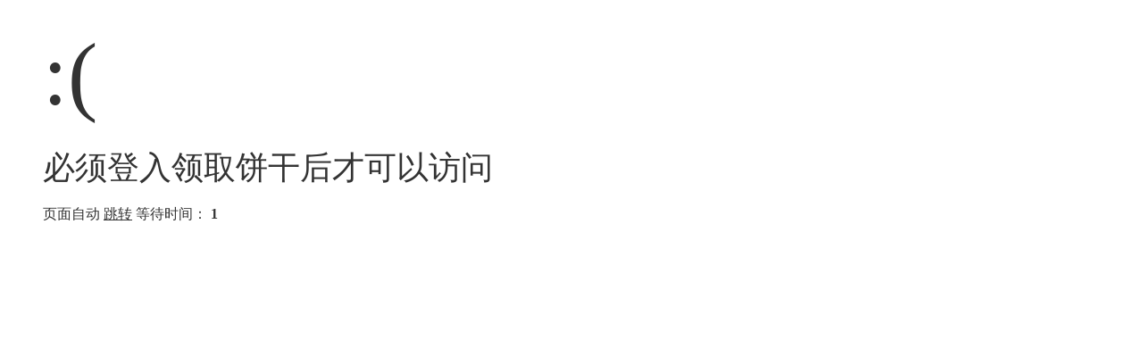

--- FILE ---
content_type: text/html; charset=utf-8
request_url: https://www.nmbxd1.com/f/%E5%80%BC%E7%8F%AD%E5%AE%A4?r=50000343
body_size: 778
content:
<!DOCTYPE html PUBLIC "-//W3C//DTD XHTML 1.0 Transitional//EN" "http://www.w3.org/TR/xhtml1/DTD/xhtml1-transitional.dtd">
<html xmlns="http://www.w3.org/1999/xhtml">
<head>
<meta http-equiv="Content-Type" content="text/html; charset=utf-8" />
<title>跳转提示</title>
<style type="text/css">
*{ padding: 0; margin: 0; }
body{ background: #fff; font-family: '微软雅黑'; color: #333; font-size: 16px; }
.system-message{ padding: 24px 48px; }
.system-message h1{ font-size: 100px; font-weight: normal; line-height: 120px; margin-bottom: 12px; }
.system-message .jump{ padding-top: 10px}
.system-message .jump a{ color: #333;}
.system-message .success,.system-message .error{ line-height: 1.8em; font-size: 36px }
.system-message .detail{ font-size: 12px; line-height: 20px; margin-top: 12px; display:none}
</style>
<meta name="__hash__" content="9375e87c3f5fcccb640a6885649300ec_c88b9f2dd7a180b92d6c8ed941072611" /></head>
<body>
<div class="system-message">
<h1>:(</h1>
<p class="error">必须登入领取饼干后才可以访问</p>
<p class="detail"></p>
<p class="jump">
页面自动 <a id="href" href="javascript:history.back(-1);">跳转</a> 等待时间： <b id="wait">3</b>
</p>
</div>
<script type="text/javascript">
(function(){
var wait = document.getElementById('wait'),href = document.getElementById('href').href;
var interval = setInterval(function(){
	var time = --wait.innerHTML;
	if(time <= 0) {
		location.href = href;
		clearInterval(interval);
	};
}, 1000);
})();
</script>
</body>
</html>